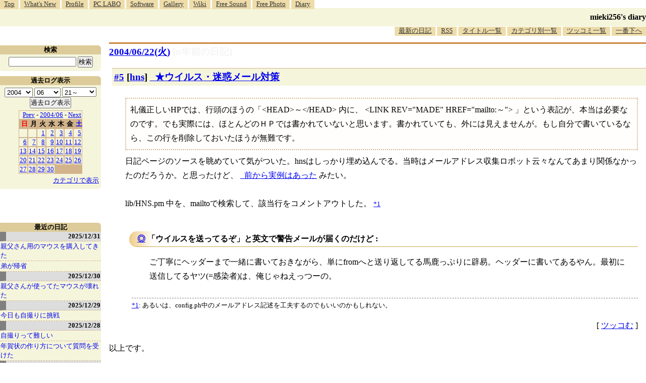

--- FILE ---
content_type: text/html; charset=utf-8
request_url: https://www.google.com/recaptcha/api2/aframe
body_size: 267
content:
<!DOCTYPE HTML><html><head><meta http-equiv="content-type" content="text/html; charset=UTF-8"></head><body><script nonce="1s5w8gOB4IFfjxLSsvQW5w">/** Anti-fraud and anti-abuse applications only. See google.com/recaptcha */ try{var clients={'sodar':'https://pagead2.googlesyndication.com/pagead/sodar?'};window.addEventListener("message",function(a){try{if(a.source===window.parent){var b=JSON.parse(a.data);var c=clients[b['id']];if(c){var d=document.createElement('img');d.src=c+b['params']+'&rc='+(localStorage.getItem("rc::a")?sessionStorage.getItem("rc::b"):"");window.document.body.appendChild(d);sessionStorage.setItem("rc::e",parseInt(sessionStorage.getItem("rc::e")||0)+1);localStorage.setItem("rc::h",'1769022501018');}}}catch(b){}});window.parent.postMessage("_grecaptcha_ready", "*");}catch(b){}</script></body></html>